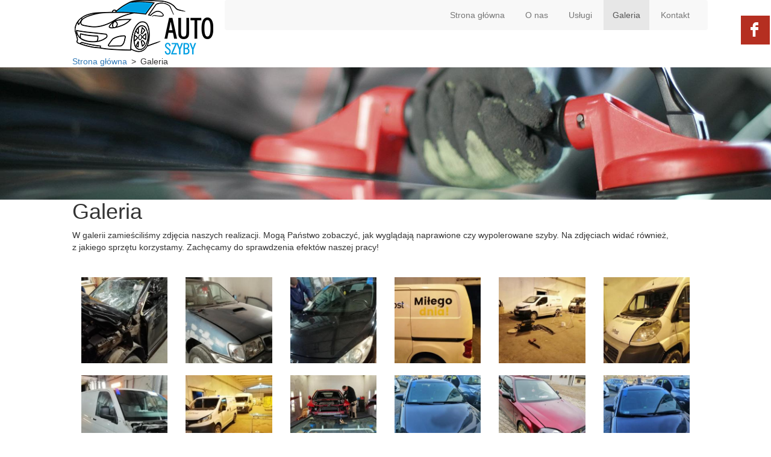

--- FILE ---
content_type: text/html; charset=utf-8
request_url: https://www.autoszyby-nowysacz.pl/galeria
body_size: 6001
content:
<!DOCTYPE html>
<html lang="pl-PL">
<head>
<meta http-equiv="X-UA-Compatible" content="IE=edge">
<meta name="viewport" content="width=device-width, initial-scale=1">
<meta name="SKYPE_TOOLBAR" content="SKYPE_TOOLBAR_PARSER_COMPATIBLE">
<meta name="format-detection" content="telephone=no">
<meta charset="utf-8">
	<meta name="description" content="Na stronie znajdą Państwo zdjęcia naszych realizacji. Mogą Państwo zobaczyć, jak poradziliśmy sobie z wieloma regeneracjami i naprawami. Zapraszamy do galerii!">
	<title>Galeria – zdjęcia naszych regeneracji, napraw i montażu</title>
	<link href="/images/design/favicon.ico" rel="icon" type="image/vnd.microsoft.icon">
	<link href="/plugins/droppics/fsdefault/style.css" rel="stylesheet">
	<link href="/templates/site/css/fonts/latobold.css" rel="stylesheet">
	<link href="/templates/site/css/fonts/latoitalic.css" rel="stylesheet">
	<link href="/templates/site/css/fonts/latoregular.css" rel="stylesheet">
	<link href="/templates/site/css/plugins.css" rel="stylesheet">
	<link href="/templates/site/editor/libs/tooltipster/tooltipster.bundle.min.css" rel="stylesheet">
	<link href="/templates/site/css/main.css" rel="stylesheet">
	<link href="https://www.autoszyby-nowysacz.pl/cache/desktop.css" rel="stylesheet" media="screen and (min-width: 768px)">
	<link href="/templates/site/css/custom.css" rel="stylesheet">
	<link href="/templates/site/css/mod_rssocial/rssocial-font.css?1f8885" rel="stylesheet">
	<link href="/templates/site/css/mod_rssocial/rssocial-anim.css?1f8885" rel="stylesheet">
	<link href="/templates/site/css/mod_rssocial/rssocial.css?1f8885" rel="stylesheet">
	<link href="/media/mod_rssocial/css/rssocial.css" rel="stylesheet">
	<link href="/media/mod_rssocial/css/rssocial-anim.css" rel="stylesheet">
	<link href="https://www.autoszyby-nowysacz.pl/cache/dynamic.css" rel="stylesheet">
	<link href="https://www.autoszyby-nowysacz.pl/cache/modules.css" rel="stylesheet">
	
	
	
	
	
	
	
	
	
	
	
	
	<style>.block112 .breadcrumbs .divider {margin-left:7px;margin-right:7px;}.block112 .breadcrumbs .active {}#rssocial-133 .rssocial-icons > li { font-size: 24px; }
#rssocial-133 .rssocial-icons .rssocial-caption > a { font-size: 14px; }
#rssocial-133 .rssocial-icons-bg .rssocial-link { color: #ffffff; }
#rssocial-133 .rssocial-icons-bg .rssocial-link:hover { color: #ffffff; }
#rssocial-133 .rssocial-icons-bg .rssocial-link { background-color: rgba(181, 47, 33, 1); }
#rssocial-133 .rssocial-icons-bg .rssocial-link:hover { background-color: rgba(181, 47, 33, 0.75); }
#rssocial-133 .rssocial-caption > a { color: #ffffff; }
#rssocial-133 .rssocial-caption > a:hover { color: #ffffff; }
#rssocial-133 .rssocial-caption { background-color: rgba(181, 47, 33, 0.75); }
#rssocial-133 .rssocial-caption:hover { background-color: rgba(181, 47, 33, 0.5); }
#droppicsgallery33.droppicsgallerydefault .wimg {}#droppicsgallery33.droppicsgallerydefault .img {border-width:0px;border-radius:0px;border-color:#eeeeee;border-style: solid;margin-top:10px;margin-right:0px;margin-bottom:10px;margin-left:0px;}.droppicsgallerydefault .droppicscatslink span {margin-right:0px;margin-left:0px;}
.block112 .pathwayicon, .block112 .breadcrumbs span:not(:first-of-type) { position: relative; }.block112 .pathwayicon span { position: absolute; visibility: hidden; }
.block112 .breadcrumbs .divider {margin-left:7px;margin-right:7px;}.block112 .breadcrumbs .active {}
</style>
<script src="/media/vendor/jquery/js/jquery.min.js?3.7.1"></script>
	<script src="/media/legacy/js/jquery-noconflict.min.js?504da4"></script>
	<script type="application/json" class="joomla-script-options new">{"joomla.jtext":{"RLTA_BUTTON_SCROLL_LEFT":"Scroll buttons to the left","RLTA_BUTTON_SCROLL_RIGHT":"Scroll buttons to the right"},"system.paths":{"root":"","rootFull":"https:\/\/www.autoszyby-nowysacz.pl\/","base":"","baseFull":"https:\/\/www.autoszyby-nowysacz.pl\/"},"csrf.token":"1000aa8705d2560d3a41288fdaee1f40"}</script>
	<script src="/media/system/js/core.min.js?2cb912"></script>
	<script src="/media/vendor/webcomponentsjs/js/webcomponents-bundle.min.js?2.8.0" nomodule defer></script>
	<script src="/media/system/js/joomla-hidden-mail.min.js?80d9c7" type="module"></script>
	<script src="https://www.autoszyby-nowysacz.pl/media/vendor/jquery/js/jquery.min.js"></script>
	<script src="https://www.autoszyby-nowysacz.pl/media/legacy/js/jquery-noconflict.min.js"></script>
	<script src="https://www.autoszyby-nowysacz.pl/media/fivestarweb/libs/jquery/lib/jquery-1.12.4.min.js"></script>
	<script src="https://www.autoszyby-nowysacz.pl/media/fivestarweb/libs/jquery/migrate/jquery-migrate-1.4.1.min.js"></script>
	<script src="https://www.autoszyby-nowysacz.pl/media/fivestarweb/libs/jquery/jquery-noconflict.js"></script>
	<script src="/components/com_droppics/assets/js/jquery.imagesloaded-custom.min.js"></script>
	<script src="/components/com_droppics/assets/js/spin.min.js"></script>
	<script src="/components/com_droppics/assets/js/jquery.esn.autobrowse.js"></script>
	<script src="/plugins/droppics/fsdefault/script.js"></script>
	<script src="/templates/site/js/plugins.js"></script>
	<script src="/templates/site/js/main.js"></script>
	<script src="https://www.autoszyby-nowysacz.pl/cache/dynamic.js"></script>
	<script src="https://www.autoszyby-nowysacz.pl/cache/modules.js"></script>
	<script src="/templates/site/js/mod_rssocial/rssocial.js?1f8885"></script>
	<script src="/media/mod_rssocial/js/rssocial.js"></script>
	<script src="https://www.autoszyby-nowysacz.pl/media/templates/administrator/atum/js/jquery.matchHeight-min.js"></script>
	<script src="https://www.autoszyby-nowysacz.pl/components/com_droppics/assets/js/droppicsHelperCustom.js"></script>
	<script>rltaSettings = {"switchToAccordions":true,"switchBreakPoint":576,"buttonScrollSpeed":5,"addHashToUrls":true,"rememberActive":false,"wrapButtons":false}</script>
	<script type="application/ld+json">{"@context":"https://schema.org","@graph":[{"@type":"Organization","@id":"https://www.autoszyby-nowysacz.pl/#/schema/Organization/base","name":"Auto Szyby Beata Kopieńska","url":"https://www.autoszyby-nowysacz.pl/"},{"@type":"WebSite","@id":"https://www.autoszyby-nowysacz.pl/#/schema/WebSite/base","url":"https://www.autoszyby-nowysacz.pl/","name":"Auto Szyby Beata Kopieńska","publisher":{"@id":"https://www.autoszyby-nowysacz.pl/#/schema/Organization/base"}},{"@type":"WebPage","@id":"https://www.autoszyby-nowysacz.pl/#/schema/WebPage/base","url":"https://www.autoszyby-nowysacz.pl/galeria","name":"Galeria – zdjęcia naszych regeneracji, napraw i montażu","description":"Na stronie znajdą Państwo zdjęcia naszych realizacji. Mogą Państwo zobaczyć, jak poradziliśmy sobie z wieloma regeneracjami i naprawami. Zapraszamy do galerii!","isPartOf":{"@id":"https://www.autoszyby-nowysacz.pl/#/schema/WebSite/base"},"about":{"@id":"https://www.autoszyby-nowysacz.pl/#/schema/Organization/base"},"inLanguage":"pl-PL"},{"@type":"Article","@id":"https://www.autoszyby-nowysacz.pl/#/schema/com_content/article/30","name":"Galeria","headline":"Galeria","inLanguage":"pl-PL","isPartOf":{"@id":"https://www.autoszyby-nowysacz.pl/#/schema/WebPage/base"}}]}</script>
	<script>droppicsBaseUrl="";</script>
	<link href="https://www.autoszyby-nowysacz.pl/galeria" rel="canonical">

</head>
      <body class="body-xl page light  lang-pl" data-itemid="644">
        <div id="wrapper">
            <div id="container">
                <header>
                                                <div class="center" data-center="1">
                    </div>
			        <div class="block95 ">

			
            <div class="col-xs-12">

								                <div class="inner text-left">
																								                    <div class="center" data-center="1">
												<div class="section95" data-position="menugora" data-sid="95" data-parent="1">
<div class="clearfix"></div>
			        <div class="block96 ">

			
            <div class="col-xs-12 col-md-3 hidden-xs">

								                <div class="inner text-left text-center-xl text-center-lg text-center-md text-center-sm text-center-xs">
																										
<a href="https://www.autoszyby-nowysacz.pl/" class="logo">
    <img src="/images/design/logo.png" alt="Auto Szyby Beata Kopieńska - logo">
</a>																		                    </div>
																				                    <div class="clearfix"></div>
                </div>
			                        </div>
			
			        <div class="block137  align-right">

			
            <div class="col-xs-12 col-sm-12 col-md-9">

								                <div class="inner row text-left text-center-xs">
																										          <nav class="navbar navbar-default navbar-custom">
              <div class="navbar-header">
                  <div class="visible-xs">
<a href="https://www.autoszyby-nowysacz.pl/" class="logo">
    <img src="/images/design/logo.png" alt="Auto Szyby Beata Kopieńska - logo">
</a>
</div>                <button type="button" class="navbar-toggle collapsed" data-toggle="collapse" data-target="#navbar-collapse-137" aria-expanded="false"><span class="sr-only">Toggle navigation</span> <span class="icon-bar"></span> <span class="icon-bar"></span> <span class="icon-bar"></span></button>
              </div>
              <div class="collapse navbar-collapse" id="navbar-collapse-137">
                <ul class="nav navbar-nav menu">
<li class="item-101">
<a href="/">Strona główna</a>
</li>
<li class="item-344">
<a href="/o-nas">O nas</a>
</li>
<li class="item-670">
<a href="/uslugi">Usługi</a>
</li>
<li class="item-644 current active">
<a href="/galeria">Galeria</a>
</li>
<li class="item-348">
<a href="/kontakt">Kontakt</a>
</li>
</ul>
</div>
</nav>
																		                    </div>
																				                    <div class="clearfix"></div>
                </div>
			                        </div>
			<div class="clearfix"></div>
</div>						<div class="clearfix"></div>
</div>												                    </div>
																				                    <div class="clearfix"></div>
                </div>
			                        </div>
			<div class="clearfix"></div>
<div class="center"></div>
			        <div class="block111 ">

			
            <div class="wrapper">

								                <div class="inner">
																										
<div class="banner">
<div class="inner">
<div class="center">
<div class="col-xs-12 title">
</div>

			        <div class="block112 ">

			
            <div class="col-xs-12">

								                <div class="inner text-left">
																										
<div class="breadcrumbs " itemscope itemtype="https://schema.org/BreadcrumbList">
    
    <span itemprop="itemListElement" itemscope itemtype="https://schema.org/ListItem"><a itemprop="item" href="/" class="pathwayicon">Strona główna<span itemprop="name">Strona główna</span></a><meta itemprop="position" content="1"></span><span class="divider">></span><span itemprop="itemListElement" itemscope itemtype="https://schema.org/ListItem"><span itemprop="name">Galeria</span><meta itemprop="position" content="2"></span>
</div>
																		                    </div>
																				                    <div class="clearfix"></div>
                </div>
			                        </div>
			</div>
<div class="clearfix"></div>
</div>
<img src="https://www.autoszyby-nowysacz.pl/images/design/banner.jpg" alt="demontaż szyby samochodwej">
</div>


																		                    </div>
																				                    <div class="clearfix"></div>
                </div>
			                        </div>
			<div class="clearfix"></div>
<div class="center">
                    <div class="clearfix"></div>
                </div>
                                </header>
                <div id="main"> 
                    <div class="center">                    <div id="system-message-container">
	</div>


                                          <div id="content" class="col-xs-12">
                                                  <article class="item-page" data-content="1">
	
		
						
	
	
		
				
				<div class="row"><div class="col-md-12">
<h1>Galeria</h1>
<p>W galerii zamieściliśmy zdjęcia naszych realizacji. Mogą Państwo zobaczyć, jak wyglądają naprawione czy&nbsp;wypolerowane szyby. Na&nbsp;zdjęciach widać również, z&nbsp;jakiego sprzętu korzystamy. Zachęcamy do&nbsp;sprawdzenia efektów naszej pracy!</p>
<p>&nbsp;</p>
</div></div>
<div class="row"><div class="col-md-12">
<p></p>
<div id="droppicsgallery33" data-id="33" class="droppicsgallery droppicsgallerydefault 0" data-useinfinite="0" data-infiniteajax="10" data-infinitefirst="10" data-listchid="33">
<div class="droppicspictures">
<div class="wimg col-xs-6 col-sm-3 col-md-2 col-lg-2"><a class="" href="https://www.autoszyby-nowysacz.pl/images/galerie/33/full/szyby-samochodowe-Auto-Szyby-6.jpg" data-gallery="lightbox33" data-title=""><div class="wrapper"><img class="img268 img" src="https://www.autoszyby-nowysacz.pl/images/galerie/33/thumbnails/szyby-samochodowe-Auto-Szyby-6.jpg" alt="szyby-samochodowe-Auto-Szyby-6" title=""></div></a></div>
<div class="wimg col-xs-6 col-sm-3 col-md-2 col-lg-2"><a class="" href="https://www.autoszyby-nowysacz.pl/images/galerie/33/full/szyby-samochodowe-Auto-Szyby-7.jpg" data-gallery="lightbox33" data-title=""><div class="wrapper"><img class="img267 img" src="https://www.autoszyby-nowysacz.pl/images/galerie/33/thumbnails/szyby-samochodowe-Auto-Szyby-7.jpg" alt="szyby-samochodowe-Auto-Szyby-7" title=""></div></a></div>
<div class="wimg col-xs-6 col-sm-3 col-md-2 col-lg-2"><a class="" href="https://www.autoszyby-nowysacz.pl/images/galerie/33/full/szyby-samochodowe-Auto-Szyby-5.jpg" data-gallery="lightbox33" data-title=""><div class="wrapper"><img class="img266 img" src="https://www.autoszyby-nowysacz.pl/images/galerie/33/thumbnails/szyby-samochodowe-Auto-Szyby-5.jpg" alt="szyby-samochodowe-Auto-Szyby-5" title=""></div></a></div>
<div class="wimg col-xs-6 col-sm-3 col-md-2 col-lg-2"><a class="" href="https://www.autoszyby-nowysacz.pl/images/galerie/33/full/szyby-samochodowe-Auto-Szyby-4.jpg" data-gallery="lightbox33" data-title=""><div class="wrapper"><img class="img265 img" src="https://www.autoszyby-nowysacz.pl/images/galerie/33/thumbnails/szyby-samochodowe-Auto-Szyby-4.jpg" alt="szyby-samochodowe-Auto-Szyby-4" title=""></div></a></div>
<div class="wimg col-xs-6 col-sm-3 col-md-2 col-lg-2"><a class="" href="https://www.autoszyby-nowysacz.pl/images/galerie/33/full/szyby-samochodowe-Auto-Szyby-3.jpg" data-gallery="lightbox33" data-title=""><div class="wrapper"><img class="img264 img" src="https://www.autoszyby-nowysacz.pl/images/galerie/33/thumbnails/szyby-samochodowe-Auto-Szyby-3.jpg" alt="szyby-samochodowe-Auto-Szyby-3" title=""></div></a></div>
<div class="wimg col-xs-6 col-sm-3 col-md-2 col-lg-2"><a class="" href="https://www.autoszyby-nowysacz.pl/images/galerie/33/full/szyby-samochodowe-Auto-Szyby-2.jpg" data-gallery="lightbox33" data-title=""><div class="wrapper"><img class="img263 img" src="https://www.autoszyby-nowysacz.pl/images/galerie/33/thumbnails/szyby-samochodowe-Auto-Szyby-2.jpg" alt="szyby-samochodowe-Auto-Szyby-2" title=""></div></a></div>
<div class="wimg col-xs-6 col-sm-3 col-md-2 col-lg-2"><a class="" href="https://www.autoszyby-nowysacz.pl/images/galerie/33/full/szyby-samochodowe-Auto-Szyby-89.jpg" data-gallery="lightbox33" data-title=""><div class="wrapper"><img class="img262 img" src="https://www.autoszyby-nowysacz.pl/images/galerie/33/thumbnails/szyby-samochodowe-Auto-Szyby-89.jpg" alt="szyby-samochodowe-Auto-Szyby-89" title=""></div></a></div>
<div class="wimg col-xs-6 col-sm-3 col-md-2 col-lg-2"><a class="" href="https://www.autoszyby-nowysacz.pl/images/galerie/33/full/szyby-samochodowe-Auto-Szyby-1.jpg" data-gallery="lightbox33" data-title=""><div class="wrapper"><img class="img261 img" src="https://www.autoszyby-nowysacz.pl/images/galerie/33/thumbnails/szyby-samochodowe-Auto-Szyby-1.jpg" alt="szyby-samochodowe-Auto-Szyby-1" title=""></div></a></div>
<div class="wimg col-xs-6 col-sm-3 col-md-2 col-lg-2"><a class="" href="https://www.autoszyby-nowysacz.pl/images/galerie/33/full/szyby-samochodowe-Auto-Szyby-87.jpg" data-gallery="lightbox33" data-title=""><div class="wrapper"><img class="img260 img" src="https://www.autoszyby-nowysacz.pl/images/galerie/33/thumbnails/szyby-samochodowe-Auto-Szyby-87.jpg" alt="szyby-samochodowe-Auto-Szyby-87" title=""></div></a></div>
<div class="wimg col-xs-6 col-sm-3 col-md-2 col-lg-2"><a class="" href="https://www.autoszyby-nowysacz.pl/images/galerie/33/full/szyby-samochodowe-Auto-Szyby-88.jpg" data-gallery="lightbox33" data-title=""><div class="wrapper"><img class="img259 img" src="https://www.autoszyby-nowysacz.pl/images/galerie/33/thumbnails/szyby-samochodowe-Auto-Szyby-88.jpg" alt="szyby-samochodowe-Auto-Szyby-88" title=""></div></a></div>
<div class="wimg col-xs-6 col-sm-3 col-md-2 col-lg-2"><a class="" href="https://www.autoszyby-nowysacz.pl/images/galerie/33/full/szyby-samochodowe-Auto-Szyby-86.jpg" data-gallery="lightbox33" data-title=""><div class="wrapper"><img class="img258 img" src="https://www.autoszyby-nowysacz.pl/images/galerie/33/thumbnails/szyby-samochodowe-Auto-Szyby-86.jpg" alt="szyby-samochodowe-Auto-Szyby-86" title=""></div></a></div>
<div class="wimg col-xs-6 col-sm-3 col-md-2 col-lg-2"><a class="" href="https://www.autoszyby-nowysacz.pl/images/galerie/33/full/szyby-samochodowe-Auto-Szyby-85.jpg" data-gallery="lightbox33" data-title=""><div class="wrapper"><img class="img257 img" src="https://www.autoszyby-nowysacz.pl/images/galerie/33/thumbnails/szyby-samochodowe-Auto-Szyby-85.jpg" alt="szyby-samochodowe-Auto-Szyby-85" title=""></div></a></div>
<div class="wimg col-xs-6 col-sm-3 col-md-2 col-lg-2"><a class="" href="https://www.autoszyby-nowysacz.pl/images/galerie/33/full/szyby-samochodowe-Auto-Szyby-83.jpg" data-gallery="lightbox33" data-title=""><div class="wrapper"><img class="img256 img" src="https://www.autoszyby-nowysacz.pl/images/galerie/33/thumbnails/szyby-samochodowe-Auto-Szyby-83.jpg" alt="szyby-samochodowe-Auto-Szyby-83" title=""></div></a></div>
<div class="wimg col-xs-6 col-sm-3 col-md-2 col-lg-2"><a class="" href="https://www.autoszyby-nowysacz.pl/images/galerie/33/full/szyby-samochodowe-Auto-Szyby-84.jpg" data-gallery="lightbox33" data-title=""><div class="wrapper"><img class="img255 img" src="https://www.autoszyby-nowysacz.pl/images/galerie/33/thumbnails/szyby-samochodowe-Auto-Szyby-84.jpg" alt="szyby-samochodowe-Auto-Szyby-84" title=""></div></a></div>
<div class="wimg col-xs-6 col-sm-3 col-md-2 col-lg-2"><a class="" href="https://www.autoszyby-nowysacz.pl/images/galerie/33/full/szyby-samochodowe-Auto-Szyby-82.jpg" data-gallery="lightbox33" data-title=""><div class="wrapper"><img class="img254 img" src="https://www.autoszyby-nowysacz.pl/images/galerie/33/thumbnails/szyby-samochodowe-Auto-Szyby-82.jpg" alt="szyby-samochodowe-Auto-Szyby-82" title=""></div></a></div>
<div class="wimg col-xs-6 col-sm-3 col-md-2 col-lg-2"><a class="" href="https://www.autoszyby-nowysacz.pl/images/galerie/33/full/szyby-samochodowe-Auto-Szyby-81.jpg" data-gallery="lightbox33" data-title=""><div class="wrapper"><img class="img253 img" src="https://www.autoszyby-nowysacz.pl/images/galerie/33/thumbnails/szyby-samochodowe-Auto-Szyby-81.jpg" alt="szyby-samochodowe-Auto-Szyby-81" title=""></div></a></div>
<div class="wimg col-xs-6 col-sm-3 col-md-2 col-lg-2"><a class="" href="https://www.autoszyby-nowysacz.pl/images/galerie/33/full/szyby-samochodowe-Auto-Szyby-79.jpg" data-gallery="lightbox33" data-title=""><div class="wrapper"><img class="img252 img" src="https://www.autoszyby-nowysacz.pl/images/galerie/33/thumbnails/szyby-samochodowe-Auto-Szyby-79.jpg" alt="szyby-samochodowe-Auto-Szyby-79" title=""></div></a></div>
<div class="wimg col-xs-6 col-sm-3 col-md-2 col-lg-2"><a class="" href="https://www.autoszyby-nowysacz.pl/images/galerie/33/full/szyby-samochodowe-Auto-Szyby-80.jpg" data-gallery="lightbox33" data-title=""><div class="wrapper"><img class="img251 img" src="https://www.autoszyby-nowysacz.pl/images/galerie/33/thumbnails/szyby-samochodowe-Auto-Szyby-80.jpg" alt="szyby-samochodowe-Auto-Szyby-80" title=""></div></a></div>
<div class="wimg col-xs-6 col-sm-3 col-md-2 col-lg-2"><a class="" href="https://www.autoszyby-nowysacz.pl/images/galerie/33/full/szyby-samochodowe-Auto-Szyby-78.jpg" data-gallery="lightbox33" data-title=""><div class="wrapper"><img class="img250 img" src="https://www.autoszyby-nowysacz.pl/images/galerie/33/thumbnails/szyby-samochodowe-Auto-Szyby-78.jpg" alt="szyby-samochodowe-Auto-Szyby-78" title=""></div></a></div>
<div class="wimg col-xs-6 col-sm-3 col-md-2 col-lg-2"><a class="" href="https://www.autoszyby-nowysacz.pl/images/galerie/33/full/szyby-samochodowe-Auto-Szyby-77.jpg" data-gallery="lightbox33" data-title=""><div class="wrapper"><img class="img249 img" src="https://www.autoszyby-nowysacz.pl/images/galerie/33/thumbnails/szyby-samochodowe-Auto-Szyby-77.jpg" alt="szyby-samochodowe-Auto-Szyby-77" title=""></div></a></div>
<div class="wimg col-xs-6 col-sm-3 col-md-2 col-lg-2"><a class="" href="https://www.autoszyby-nowysacz.pl/images/galerie/33/full/szyby-samochodowe-Auto-Szyby-76.jpg" data-gallery="lightbox33" data-title=""><div class="wrapper"><img class="img248 img" src="https://www.autoszyby-nowysacz.pl/images/galerie/33/thumbnails/szyby-samochodowe-Auto-Szyby-76.jpg" alt="szyby-samochodowe-Auto-Szyby-76" title=""></div></a></div>
<div class="wimg col-xs-6 col-sm-3 col-md-2 col-lg-2"><a class="" href="https://www.autoszyby-nowysacz.pl/images/galerie/33/full/szyby-samochodowe-Auto-Szyby-75.jpg" data-gallery="lightbox33" data-title=""><div class="wrapper"><img class="img247 img" src="https://www.autoszyby-nowysacz.pl/images/galerie/33/thumbnails/szyby-samochodowe-Auto-Szyby-75.jpg" alt="szyby-samochodowe-Auto-Szyby-75" title=""></div></a></div>
<div class="wimg col-xs-6 col-sm-3 col-md-2 col-lg-2"><a class="" href="https://www.autoszyby-nowysacz.pl/images/galerie/33/full/szyby-samochodowe-Auto-Szyby-74.jpg" data-gallery="lightbox33" data-title=""><div class="wrapper"><img class="img246 img" src="https://www.autoszyby-nowysacz.pl/images/galerie/33/thumbnails/szyby-samochodowe-Auto-Szyby-74.jpg" alt="szyby-samochodowe-Auto-Szyby-74" title=""></div></a></div>
<div class="wimg col-xs-6 col-sm-3 col-md-2 col-lg-2"><a class="" href="https://www.autoszyby-nowysacz.pl/images/galerie/33/full/szyby-samochodowe-Auto-Szyby-73.jpg" data-gallery="lightbox33" data-title=""><div class="wrapper"><img class="img245 img" src="https://www.autoszyby-nowysacz.pl/images/galerie/33/thumbnails/szyby-samochodowe-Auto-Szyby-73.jpg" alt="szyby-samochodowe-Auto-Szyby-73" title=""></div></a></div>
<div class="wimg col-xs-6 col-sm-3 col-md-2 col-lg-2"><a class="" href="https://www.autoszyby-nowysacz.pl/images/galerie/33/full/szyby-samochodowe-Auto-Szyby-72.jpg" data-gallery="lightbox33" data-title=""><div class="wrapper"><img class="img244 img" src="https://www.autoszyby-nowysacz.pl/images/galerie/33/thumbnails/szyby-samochodowe-Auto-Szyby-72.jpg" alt="szyby-samochodowe-Auto-Szyby-72" title=""></div></a></div>
<div class="wimg col-xs-6 col-sm-3 col-md-2 col-lg-2"><a class="" href="https://www.autoszyby-nowysacz.pl/images/galerie/33/full/szyby-samochodowe-Auto-Szyby-70.jpg" data-gallery="lightbox33" data-title=""><div class="wrapper"><img class="img243 img" src="https://www.autoszyby-nowysacz.pl/images/galerie/33/thumbnails/szyby-samochodowe-Auto-Szyby-70.jpg" alt="szyby-samochodowe-Auto-Szyby-70" title=""></div></a></div>
<div class="wimg col-xs-6 col-sm-3 col-md-2 col-lg-2"><a class="" href="https://www.autoszyby-nowysacz.pl/images/galerie/33/full/szyby-samochodowe-Auto-Szyby-71.jpg" data-gallery="lightbox33" data-title=""><div class="wrapper"><img class="img242 img" src="https://www.autoszyby-nowysacz.pl/images/galerie/33/thumbnails/szyby-samochodowe-Auto-Szyby-71.jpg" alt="szyby-samochodowe-Auto-Szyby-71" title=""></div></a></div>
<div class="wimg col-xs-6 col-sm-3 col-md-2 col-lg-2"><a class="" href="https://www.autoszyby-nowysacz.pl/images/galerie/33/full/szyby-samochodowe-Auto-Szyby-69.jpg" data-gallery="lightbox33" data-title=""><div class="wrapper"><img class="img241 img" src="https://www.autoszyby-nowysacz.pl/images/galerie/33/thumbnails/szyby-samochodowe-Auto-Szyby-69.jpg" alt="szyby-samochodowe-Auto-Szyby-69" title=""></div></a></div>
<div class="wimg col-xs-6 col-sm-3 col-md-2 col-lg-2"><a class="" href="https://www.autoszyby-nowysacz.pl/images/galerie/33/full/szyby-samochodowe-Auto-Szyby-68.jpg" data-gallery="lightbox33" data-title=""><div class="wrapper"><img class="img240 img" src="https://www.autoszyby-nowysacz.pl/images/galerie/33/thumbnails/szyby-samochodowe-Auto-Szyby-68.jpg" alt="szyby-samochodowe-Auto-Szyby-68" title=""></div></a></div>
<div class="wimg col-xs-6 col-sm-3 col-md-2 col-lg-2"><a class="" href="https://www.autoszyby-nowysacz.pl/images/galerie/33/full/szyby-samochodowe-Auto-Szyby-67.jpg" data-gallery="lightbox33" data-title=""><div class="wrapper"><img class="img239 img" src="https://www.autoszyby-nowysacz.pl/images/galerie/33/thumbnails/szyby-samochodowe-Auto-Szyby-67.jpg" alt="szyby-samochodowe-Auto-Szyby-67" title=""></div></a></div>
<div class="wimg col-xs-6 col-sm-3 col-md-2 col-lg-2"><a class="" href="https://www.autoszyby-nowysacz.pl/images/galerie/33/full/szyby-samochodowe-Auto-Szyby-65.jpg" data-gallery="lightbox33" data-title=""><div class="wrapper"><img class="img238 img" src="https://www.autoszyby-nowysacz.pl/images/galerie/33/thumbnails/szyby-samochodowe-Auto-Szyby-65.jpg" alt="szyby-samochodowe-Auto-Szyby-65" title=""></div></a></div>
<div class="wimg col-xs-6 col-sm-3 col-md-2 col-lg-2"><a class="" href="https://www.autoszyby-nowysacz.pl/images/galerie/33/full/szyby-samochodowe-Auto-Szyby-66.jpg" data-gallery="lightbox33" data-title=""><div class="wrapper"><img class="img237 img" src="https://www.autoszyby-nowysacz.pl/images/galerie/33/thumbnails/szyby-samochodowe-Auto-Szyby-66.jpg" alt="szyby-samochodowe-Auto-Szyby-66" title=""></div></a></div>
<div class="wimg col-xs-6 col-sm-3 col-md-2 col-lg-2"><a class="" href="https://www.autoszyby-nowysacz.pl/images/galerie/33/full/szyby-samochodowe-Auto-Szyby-64.jpg" data-gallery="lightbox33" data-title=""><div class="wrapper"><img class="img236 img" src="https://www.autoszyby-nowysacz.pl/images/galerie/33/thumbnails/szyby-samochodowe-Auto-Szyby-64.jpg" alt="szyby-samochodowe-Auto-Szyby-64" title=""></div></a></div>
<div class="wimg col-xs-6 col-sm-3 col-md-2 col-lg-2"><a class="" href="https://www.autoszyby-nowysacz.pl/images/galerie/33/full/szyby-samochodowe-Auto-Szyby-63.jpg" data-gallery="lightbox33" data-title=""><div class="wrapper"><img class="img235 img" src="https://www.autoszyby-nowysacz.pl/images/galerie/33/thumbnails/szyby-samochodowe-Auto-Szyby-63.jpg" alt="szyby-samochodowe-Auto-Szyby-63" title=""></div></a></div>
<div class="wimg col-xs-6 col-sm-3 col-md-2 col-lg-2"><a class="" href="https://www.autoszyby-nowysacz.pl/images/galerie/33/full/szyby-samochodowe-Auto-Szyby-62.jpg" data-gallery="lightbox33" data-title=""><div class="wrapper"><img class="img234 img" src="https://www.autoszyby-nowysacz.pl/images/galerie/33/thumbnails/szyby-samochodowe-Auto-Szyby-62.jpg" alt="szyby-samochodowe-Auto-Szyby-62" title=""></div></a></div>
<div class="wimg col-xs-6 col-sm-3 col-md-2 col-lg-2"><a class="" href="https://www.autoszyby-nowysacz.pl/images/galerie/33/full/szyby-samochodowe-Auto-Szyby-61.jpg" data-gallery="lightbox33" data-title=""><div class="wrapper"><img class="img233 img" src="https://www.autoszyby-nowysacz.pl/images/galerie/33/thumbnails/szyby-samochodowe-Auto-Szyby-61.jpg" alt="szyby-samochodowe-Auto-Szyby-61" title=""></div></a></div>
<div class="wimg col-xs-6 col-sm-3 col-md-2 col-lg-2"><a class="" href="https://www.autoszyby-nowysacz.pl/images/galerie/33/full/szyby-samochodowe-Auto-Szyby-60.jpg" data-gallery="lightbox33" data-title=""><div class="wrapper"><img class="img232 img" src="https://www.autoszyby-nowysacz.pl/images/galerie/33/thumbnails/szyby-samochodowe-Auto-Szyby-60.jpg" alt="szyby-samochodowe-Auto-Szyby-60" title=""></div></a></div>
<div class="wimg col-xs-6 col-sm-3 col-md-2 col-lg-2"><a class="" href="https://www.autoszyby-nowysacz.pl/images/galerie/33/full/szyby-samochodowe-Auto-Szyby-59.jpg" data-gallery="lightbox33" data-title=""><div class="wrapper"><img class="img231 img" src="https://www.autoszyby-nowysacz.pl/images/galerie/33/thumbnails/szyby-samochodowe-Auto-Szyby-59.jpg" alt="szyby-samochodowe-Auto-Szyby-59" title=""></div></a></div>
<div class="wimg col-xs-6 col-sm-3 col-md-2 col-lg-2"><a class="" href="https://www.autoszyby-nowysacz.pl/images/galerie/33/full/szyby-samochodowe-Auto-Szyby-58.jpg" data-gallery="lightbox33" data-title=""><div class="wrapper"><img class="img230 img" src="https://www.autoszyby-nowysacz.pl/images/galerie/33/thumbnails/szyby-samochodowe-Auto-Szyby-58.jpg" alt="szyby-samochodowe-Auto-Szyby-58" title=""></div></a></div>
<div class="wimg col-xs-6 col-sm-3 col-md-2 col-lg-2"><a class="" href="https://www.autoszyby-nowysacz.pl/images/galerie/33/full/szyby-samochodowe-Auto-Szyby-56.jpg" data-gallery="lightbox33" data-title=""><div class="wrapper"><img class="img229 img" src="https://www.autoszyby-nowysacz.pl/images/galerie/33/thumbnails/szyby-samochodowe-Auto-Szyby-56.jpg" alt="szyby-samochodowe-Auto-Szyby-56" title=""></div></a></div>
<div class="wimg col-xs-6 col-sm-3 col-md-2 col-lg-2"><a class="" href="https://www.autoszyby-nowysacz.pl/images/galerie/33/full/szyby-samochodowe-Auto-Szyby-57.jpg" data-gallery="lightbox33" data-title=""><div class="wrapper"><img class="img228 img" src="https://www.autoszyby-nowysacz.pl/images/galerie/33/thumbnails/szyby-samochodowe-Auto-Szyby-57.jpg" alt="szyby-samochodowe-Auto-Szyby-57" title=""></div></a></div>
<div class="wimg col-xs-6 col-sm-3 col-md-2 col-lg-2"><a class="" href="https://www.autoszyby-nowysacz.pl/images/galerie/33/full/szyby-samochodowe-Auto-Szyby-55.jpg" data-gallery="lightbox33" data-title=""><div class="wrapper"><img class="img227 img" src="https://www.autoszyby-nowysacz.pl/images/galerie/33/thumbnails/szyby-samochodowe-Auto-Szyby-55.jpg" alt="szyby-samochodowe-Auto-Szyby-55" title=""></div></a></div>
<div class="wimg col-xs-6 col-sm-3 col-md-2 col-lg-2"><a class="" href="https://www.autoszyby-nowysacz.pl/images/galerie/33/full/szyby-samochodowe-Auto-Szyby-54.jpg" data-gallery="lightbox33" data-title=""><div class="wrapper"><img class="img226 img" src="https://www.autoszyby-nowysacz.pl/images/galerie/33/thumbnails/szyby-samochodowe-Auto-Szyby-54.jpg" alt="szyby-samochodowe-Auto-Szyby-54" title=""></div></a></div>
<div class="wimg col-xs-6 col-sm-3 col-md-2 col-lg-2"><a class="" href="https://www.autoszyby-nowysacz.pl/images/galerie/33/full/szyby-samochodowe-Auto-Szyby-53.jpg" data-gallery="lightbox33" data-title=""><div class="wrapper"><img class="img225 img" src="https://www.autoszyby-nowysacz.pl/images/galerie/33/thumbnails/szyby-samochodowe-Auto-Szyby-53.jpg" alt="szyby-samochodowe-Auto-Szyby-53" title=""></div></a></div>
<div class="wimg col-xs-6 col-sm-3 col-md-2 col-lg-2"><a class="" href="https://www.autoszyby-nowysacz.pl/images/galerie/33/full/szyby-samochodowe-Auto-Szyby-52.jpg" data-gallery="lightbox33" data-title=""><div class="wrapper"><img class="img224 img" src="https://www.autoszyby-nowysacz.pl/images/galerie/33/thumbnails/szyby-samochodowe-Auto-Szyby-52.jpg" alt="szyby-samochodowe-Auto-Szyby-52" title=""></div></a></div>
<div class="wimg col-xs-6 col-sm-3 col-md-2 col-lg-2"><a class="" href="https://www.autoszyby-nowysacz.pl/images/galerie/33/full/szyby-samochodowe-Auto-Szyby-51.jpg" data-gallery="lightbox33" data-title=""><div class="wrapper"><img class="img223 img" src="https://www.autoszyby-nowysacz.pl/images/galerie/33/thumbnails/szyby-samochodowe-Auto-Szyby-51.jpg" alt="szyby-samochodowe-Auto-Szyby-51" title=""></div></a></div>
<div class="wimg col-xs-6 col-sm-3 col-md-2 col-lg-2"><a class="" href="https://www.autoszyby-nowysacz.pl/images/galerie/33/full/szyby-samochodowe-Auto-Szyby-50.jpg" data-gallery="lightbox33" data-title=""><div class="wrapper"><img class="img222 img" src="https://www.autoszyby-nowysacz.pl/images/galerie/33/thumbnails/szyby-samochodowe-Auto-Szyby-50.jpg" alt="szyby-samochodowe-Auto-Szyby-50" title=""></div></a></div>
<div class="wimg col-xs-6 col-sm-3 col-md-2 col-lg-2"><a class="" href="https://www.autoszyby-nowysacz.pl/images/galerie/33/full/szyby-samochodowe-Auto-Szyby-48.jpg" data-gallery="lightbox33" data-title=""><div class="wrapper"><img class="img221 img" src="https://www.autoszyby-nowysacz.pl/images/galerie/33/thumbnails/szyby-samochodowe-Auto-Szyby-48.jpg" alt="szyby-samochodowe-Auto-Szyby-48" title=""></div></a></div>
<div class="wimg col-xs-6 col-sm-3 col-md-2 col-lg-2"><a class="" href="https://www.autoszyby-nowysacz.pl/images/galerie/33/full/szyby-samochodowe-Auto-Szyby-49.jpg" data-gallery="lightbox33" data-title=""><div class="wrapper"><img class="img220 img" src="https://www.autoszyby-nowysacz.pl/images/galerie/33/thumbnails/szyby-samochodowe-Auto-Szyby-49.jpg" alt="szyby-samochodowe-Auto-Szyby-49" title=""></div></a></div>
<div class="wimg col-xs-6 col-sm-3 col-md-2 col-lg-2"><a class="" href="https://www.autoszyby-nowysacz.pl/images/galerie/33/full/szyby-samochodowe-Auto-Szyby-47.jpg" data-gallery="lightbox33" data-title=""><div class="wrapper"><img class="img219 img" src="https://www.autoszyby-nowysacz.pl/images/galerie/33/thumbnails/szyby-samochodowe-Auto-Szyby-47.jpg" alt="szyby-samochodowe-Auto-Szyby-47" title=""></div></a></div>
<div class="wimg col-xs-6 col-sm-3 col-md-2 col-lg-2"><a class="" href="https://www.autoszyby-nowysacz.pl/images/galerie/33/full/szyby-samochodowe-Auto-Szyby-46.jpg" data-gallery="lightbox33" data-title=""><div class="wrapper"><img class="img218 img" src="https://www.autoszyby-nowysacz.pl/images/galerie/33/thumbnails/szyby-samochodowe-Auto-Szyby-46.jpg" alt="szyby-samochodowe-Auto-Szyby-46" title=""></div></a></div>
<div class="wimg col-xs-6 col-sm-3 col-md-2 col-lg-2"><a class="" href="https://www.autoszyby-nowysacz.pl/images/galerie/33/full/szyby-samochodowe-Auto-Szyby-45.jpg" data-gallery="lightbox33" data-title=""><div class="wrapper"><img class="img217 img" src="https://www.autoszyby-nowysacz.pl/images/galerie/33/thumbnails/szyby-samochodowe-Auto-Szyby-45.jpg" alt="szyby-samochodowe-Auto-Szyby-45" title=""></div></a></div>
<div class="wimg col-xs-6 col-sm-3 col-md-2 col-lg-2"><a class="" href="https://www.autoszyby-nowysacz.pl/images/galerie/33/full/szyby-samochodowe-Auto-Szyby-44.jpg" data-gallery="lightbox33" data-title=""><div class="wrapper"><img class="img216 img" src="https://www.autoszyby-nowysacz.pl/images/galerie/33/thumbnails/szyby-samochodowe-Auto-Szyby-44.jpg" alt="szyby-samochodowe-Auto-Szyby-44" title=""></div></a></div>
<div class="wimg col-xs-6 col-sm-3 col-md-2 col-lg-2"><a class="" href="https://www.autoszyby-nowysacz.pl/images/galerie/33/full/szyby-samochodowe-Auto-Szyby-43.jpg" data-gallery="lightbox33" data-title=""><div class="wrapper"><img class="img215 img" src="https://www.autoszyby-nowysacz.pl/images/galerie/33/thumbnails/szyby-samochodowe-Auto-Szyby-43.jpg" alt="szyby-samochodowe-Auto-Szyby-43" title=""></div></a></div>
<div class="wimg col-xs-6 col-sm-3 col-md-2 col-lg-2"><a class="" href="https://www.autoszyby-nowysacz.pl/images/galerie/33/full/szyby-samochodowe-Auto-Szyby-42.jpg" data-gallery="lightbox33" data-title=""><div class="wrapper"><img class="img214 img" src="https://www.autoszyby-nowysacz.pl/images/galerie/33/thumbnails/szyby-samochodowe-Auto-Szyby-42.jpg" alt="szyby-samochodowe-Auto-Szyby-42" title=""></div></a></div>
<div class="wimg col-xs-6 col-sm-3 col-md-2 col-lg-2"><a class="" href="https://www.autoszyby-nowysacz.pl/images/galerie/33/full/szyby-samochodowe-Auto-Szyby-41.jpg" data-gallery="lightbox33" data-title=""><div class="wrapper"><img class="img213 img" src="https://www.autoszyby-nowysacz.pl/images/galerie/33/thumbnails/szyby-samochodowe-Auto-Szyby-41.jpg" alt="szyby-samochodowe-Auto-Szyby-41" title=""></div></a></div>
<div class="wimg col-xs-6 col-sm-3 col-md-2 col-lg-2"><a class="" href="https://www.autoszyby-nowysacz.pl/images/galerie/33/full/szyby-samochodowe-Auto-Szyby-40.jpg" data-gallery="lightbox33" data-title=""><div class="wrapper"><img class="img212 img" src="https://www.autoszyby-nowysacz.pl/images/galerie/33/thumbnails/szyby-samochodowe-Auto-Szyby-40.jpg" alt="szyby-samochodowe-Auto-Szyby-40" title=""></div></a></div>
<div class="wimg col-xs-6 col-sm-3 col-md-2 col-lg-2"><a class="" href="https://www.autoszyby-nowysacz.pl/images/galerie/33/full/szyby-samochodowe-Auto-Szyby-39.jpg" data-gallery="lightbox33" data-title=""><div class="wrapper"><img class="img211 img" src="https://www.autoszyby-nowysacz.pl/images/galerie/33/thumbnails/szyby-samochodowe-Auto-Szyby-39.jpg" alt="szyby-samochodowe-Auto-Szyby-39" title=""></div></a></div>
<div class="wimg col-xs-6 col-sm-3 col-md-2 col-lg-2"><a class="" href="https://www.autoszyby-nowysacz.pl/images/galerie/33/full/szyby-samochodowe-Auto-Szyby-38.jpg" data-gallery="lightbox33" data-title=""><div class="wrapper"><img class="img210 img" src="https://www.autoszyby-nowysacz.pl/images/galerie/33/thumbnails/szyby-samochodowe-Auto-Szyby-38.jpg" alt="szyby-samochodowe-Auto-Szyby-38" title=""></div></a></div>
<div class="wimg col-xs-6 col-sm-3 col-md-2 col-lg-2"><a class="" href="https://www.autoszyby-nowysacz.pl/images/galerie/33/full/szyby-samochodowe-Auto-Szyby-37.jpg" data-gallery="lightbox33" data-title=""><div class="wrapper"><img class="img209 img" src="https://www.autoszyby-nowysacz.pl/images/galerie/33/thumbnails/szyby-samochodowe-Auto-Szyby-37.jpg" alt="szyby-samochodowe-Auto-Szyby-37" title=""></div></a></div>
<div class="wimg col-xs-6 col-sm-3 col-md-2 col-lg-2"><a class="" href="https://www.autoszyby-nowysacz.pl/images/galerie/33/full/szyby-samochodowe-Auto-Szyby-36.jpg" data-gallery="lightbox33" data-title=""><div class="wrapper"><img class="img208 img" src="https://www.autoszyby-nowysacz.pl/images/galerie/33/thumbnails/szyby-samochodowe-Auto-Szyby-36.jpg" alt="szyby-samochodowe-Auto-Szyby-36" title=""></div></a></div>
<div class="wimg col-xs-6 col-sm-3 col-md-2 col-lg-2"><a class="" href="https://www.autoszyby-nowysacz.pl/images/galerie/33/full/szyby-samochodowe-Auto-Szyby-35.jpg" data-gallery="lightbox33" data-title=""><div class="wrapper"><img class="img207 img" src="https://www.autoszyby-nowysacz.pl/images/galerie/33/thumbnails/szyby-samochodowe-Auto-Szyby-35.jpg" alt="szyby-samochodowe-Auto-Szyby-35" title=""></div></a></div>
<div class="wimg col-xs-6 col-sm-3 col-md-2 col-lg-2"><a class="" href="https://www.autoszyby-nowysacz.pl/images/galerie/33/full/szyby-samochodowe-Auto-Szyby-34.jpg" data-gallery="lightbox33" data-title=""><div class="wrapper"><img class="img206 img" src="https://www.autoszyby-nowysacz.pl/images/galerie/33/thumbnails/szyby-samochodowe-Auto-Szyby-34.jpg" alt="szyby-samochodowe-Auto-Szyby-34" title=""></div></a></div>
<div class="wimg col-xs-6 col-sm-3 col-md-2 col-lg-2"><a class="" href="https://www.autoszyby-nowysacz.pl/images/galerie/33/full/szyby-samochodowe-Auto-Szyby-33.jpg" data-gallery="lightbox33" data-title=""><div class="wrapper"><img class="img205 img" src="https://www.autoszyby-nowysacz.pl/images/galerie/33/thumbnails/szyby-samochodowe-Auto-Szyby-33.jpg" alt="szyby-samochodowe-Auto-Szyby-33" title=""></div></a></div>
<div class="wimg col-xs-6 col-sm-3 col-md-2 col-lg-2"><a class="" href="https://www.autoszyby-nowysacz.pl/images/galerie/33/full/szyby-samochodowe-Auto-Szyby-32.jpg" data-gallery="lightbox33" data-title=""><div class="wrapper"><img class="img204 img" src="https://www.autoszyby-nowysacz.pl/images/galerie/33/thumbnails/szyby-samochodowe-Auto-Szyby-32.jpg" alt="szyby-samochodowe-Auto-Szyby-32" title=""></div></a></div>
<div class="wimg col-xs-6 col-sm-3 col-md-2 col-lg-2"><a class="" href="https://www.autoszyby-nowysacz.pl/images/galerie/33/full/szyby-samochodowe-Auto-Szyby-31.jpg" data-gallery="lightbox33" data-title=""><div class="wrapper"><img class="img203 img" src="https://www.autoszyby-nowysacz.pl/images/galerie/33/thumbnails/szyby-samochodowe-Auto-Szyby-31.jpg" alt="szyby-samochodowe-Auto-Szyby-31" title=""></div></a></div>
<div class="wimg col-xs-6 col-sm-3 col-md-2 col-lg-2"><a class="" href="https://www.autoszyby-nowysacz.pl/images/galerie/33/full/szyby-samochodowe-Auto-Szyby-30.jpg" data-gallery="lightbox33" data-title=""><div class="wrapper"><img class="img202 img" src="https://www.autoszyby-nowysacz.pl/images/galerie/33/thumbnails/szyby-samochodowe-Auto-Szyby-30.jpg" alt="szyby-samochodowe-Auto-Szyby-30" title=""></div></a></div>
<div class="wimg col-xs-6 col-sm-3 col-md-2 col-lg-2"><a class="" href="https://www.autoszyby-nowysacz.pl/images/galerie/33/full/szyby-samochodowe-Auto-Szyby-29.jpg" data-gallery="lightbox33" data-title=""><div class="wrapper"><img class="img201 img" src="https://www.autoszyby-nowysacz.pl/images/galerie/33/thumbnails/szyby-samochodowe-Auto-Szyby-29.jpg" alt="szyby-samochodowe-Auto-Szyby-29" title=""></div></a></div>
<div class="wimg col-xs-6 col-sm-3 col-md-2 col-lg-2"><a class="" href="https://www.autoszyby-nowysacz.pl/images/galerie/33/full/szyby-samochodowe-Auto-Szyby-28.jpg" data-gallery="lightbox33" data-title=""><div class="wrapper"><img class="img200 img" src="https://www.autoszyby-nowysacz.pl/images/galerie/33/thumbnails/szyby-samochodowe-Auto-Szyby-28.jpg" alt="szyby-samochodowe-Auto-Szyby-28" title=""></div></a></div>
<div class="wimg col-xs-6 col-sm-3 col-md-2 col-lg-2"><a class="" href="https://www.autoszyby-nowysacz.pl/images/galerie/33/full/szyby-samochodowe-Auto-Szyby-27.jpg" data-gallery="lightbox33" data-title=""><div class="wrapper"><img class="img199 img" src="https://www.autoszyby-nowysacz.pl/images/galerie/33/thumbnails/szyby-samochodowe-Auto-Szyby-27.jpg" alt="szyby-samochodowe-Auto-Szyby-27" title=""></div></a></div>
<div class="wimg col-xs-6 col-sm-3 col-md-2 col-lg-2"><a class="" href="https://www.autoszyby-nowysacz.pl/images/galerie/33/full/szyby-samochodowe-Auto-Szyby-26.jpg" data-gallery="lightbox33" data-title=""><div class="wrapper"><img class="img198 img" src="https://www.autoszyby-nowysacz.pl/images/galerie/33/thumbnails/szyby-samochodowe-Auto-Szyby-26.jpg" alt="szyby-samochodowe-Auto-Szyby-26" title=""></div></a></div>
<div class="wimg col-xs-6 col-sm-3 col-md-2 col-lg-2"><a class="" href="https://www.autoszyby-nowysacz.pl/images/galerie/33/full/szyby-samochodowe-Auto-Szyby-25.jpg" data-gallery="lightbox33" data-title=""><div class="wrapper"><img class="img197 img" src="https://www.autoszyby-nowysacz.pl/images/galerie/33/thumbnails/szyby-samochodowe-Auto-Szyby-25.jpg" alt="szyby-samochodowe-Auto-Szyby-25" title=""></div></a></div>
<div class="wimg col-xs-6 col-sm-3 col-md-2 col-lg-2"><a class="" href="https://www.autoszyby-nowysacz.pl/images/galerie/33/full/szyby-samochodowe-Auto-Szyby-24.jpg" data-gallery="lightbox33" data-title=""><div class="wrapper"><img class="img196 img" src="https://www.autoszyby-nowysacz.pl/images/galerie/33/thumbnails/szyby-samochodowe-Auto-Szyby-24.jpg" alt="szyby-samochodowe-Auto-Szyby-24" title=""></div></a></div>
<div class="wimg col-xs-6 col-sm-3 col-md-2 col-lg-2"><a class="" href="https://www.autoszyby-nowysacz.pl/images/galerie/33/full/szyby-samochodowe-Auto-Szyby-22.jpg" data-gallery="lightbox33" data-title=""><div class="wrapper"><img class="img195 img" src="https://www.autoszyby-nowysacz.pl/images/galerie/33/thumbnails/szyby-samochodowe-Auto-Szyby-22.jpg" alt="szyby-samochodowe-Auto-Szyby-22" title=""></div></a></div>
<div class="wimg col-xs-6 col-sm-3 col-md-2 col-lg-2"><a class="" href="https://www.autoszyby-nowysacz.pl/images/galerie/33/full/szyby-samochodowe-Auto-Szyby-23.jpg" data-gallery="lightbox33" data-title=""><div class="wrapper"><img class="img194 img" src="https://www.autoszyby-nowysacz.pl/images/galerie/33/thumbnails/szyby-samochodowe-Auto-Szyby-23.jpg" alt="szyby-samochodowe-Auto-Szyby-23" title=""></div></a></div>
<div class="wimg col-xs-6 col-sm-3 col-md-2 col-lg-2"><a class="" href="https://www.autoszyby-nowysacz.pl/images/galerie/33/full/szyby-samochodowe-Auto-Szyby-20.jpg" data-gallery="lightbox33" data-title=""><div class="wrapper"><img class="img193 img" src="https://www.autoszyby-nowysacz.pl/images/galerie/33/thumbnails/szyby-samochodowe-Auto-Szyby-20.jpg" alt="szyby-samochodowe-Auto-Szyby-20" title=""></div></a></div>
<div class="wimg col-xs-6 col-sm-3 col-md-2 col-lg-2"><a class="" href="https://www.autoszyby-nowysacz.pl/images/galerie/33/full/szyby-samochodowe-Auto-Szyby-21.jpg" data-gallery="lightbox33" data-title=""><div class="wrapper"><img class="img192 img" src="https://www.autoszyby-nowysacz.pl/images/galerie/33/thumbnails/szyby-samochodowe-Auto-Szyby-21.jpg" alt="szyby-samochodowe-Auto-Szyby-21" title=""></div></a></div>
<div class="wimg col-xs-6 col-sm-3 col-md-2 col-lg-2"><a class="" href="https://www.autoszyby-nowysacz.pl/images/galerie/33/full/szyby-samochodowe-Auto-Szyby-18.jpg" data-gallery="lightbox33" data-title=""><div class="wrapper"><img class="img191 img" src="https://www.autoszyby-nowysacz.pl/images/galerie/33/thumbnails/szyby-samochodowe-Auto-Szyby-18.jpg" alt="szyby-samochodowe-Auto-Szyby-18" title=""></div></a></div>
<div class="wimg col-xs-6 col-sm-3 col-md-2 col-lg-2"><a class="" href="https://www.autoszyby-nowysacz.pl/images/galerie/33/full/szyby-samochodowe-Auto-Szyby-19.jpg" data-gallery="lightbox33" data-title=""><div class="wrapper"><img class="img190 img" src="https://www.autoszyby-nowysacz.pl/images/galerie/33/thumbnails/szyby-samochodowe-Auto-Szyby-19.jpg" alt="szyby-samochodowe-Auto-Szyby-19" title=""></div></a></div>
<div class="wimg col-xs-6 col-sm-3 col-md-2 col-lg-2"><a class="" href="https://www.autoszyby-nowysacz.pl/images/galerie/33/full/szyby-samochodowe-Auto-Szyby-16.jpg" data-gallery="lightbox33" data-title=""><div class="wrapper"><img class="img188 img" src="https://www.autoszyby-nowysacz.pl/images/galerie/33/thumbnails/szyby-samochodowe-Auto-Szyby-16.jpg" alt="szyby-samochodowe-Auto-Szyby-16" title=""></div></a></div>
<div class="wimg col-xs-6 col-sm-3 col-md-2 col-lg-2"><a class="" href="https://www.autoszyby-nowysacz.pl/images/galerie/33/full/szyby-samochodowe-Auto-Szyby-17.jpg" data-gallery="lightbox33" data-title=""><div class="wrapper"><img class="img189 img" src="https://www.autoszyby-nowysacz.pl/images/galerie/33/thumbnails/szyby-samochodowe-Auto-Szyby-17.jpg" alt="szyby-samochodowe-Auto-Szyby-17" title=""></div></a></div>
<div class="wimg col-xs-6 col-sm-3 col-md-2 col-lg-2"><a class="" href="https://www.autoszyby-nowysacz.pl/images/galerie/33/full/szyby-samochodowe-Auto-Szyby-15.jpg" data-gallery="lightbox33" data-title=""><div class="wrapper"><img class="img187 img" src="https://www.autoszyby-nowysacz.pl/images/galerie/33/thumbnails/szyby-samochodowe-Auto-Szyby-15.jpg" alt="szyby-samochodowe-Auto-Szyby-15" title=""></div></a></div>
<div class="wimg col-xs-6 col-sm-3 col-md-2 col-lg-2"><a class="" href="https://www.autoszyby-nowysacz.pl/images/galerie/33/full/szyby-samochodowe-Auto-Szyby-14.jpg" data-gallery="lightbox33" data-title=""><div class="wrapper"><img class="img186 img" src="https://www.autoszyby-nowysacz.pl/images/galerie/33/thumbnails/szyby-samochodowe-Auto-Szyby-14.jpg" alt="szyby-samochodowe-Auto-Szyby-14" title=""></div></a></div>
<div class="wimg col-xs-6 col-sm-3 col-md-2 col-lg-2"><a class="" href="https://www.autoszyby-nowysacz.pl/images/galerie/33/full/szyby-samochodowe-Auto-Szyby-13.jpg" data-gallery="lightbox33" data-title=""><div class="wrapper"><img class="img185 img" src="https://www.autoszyby-nowysacz.pl/images/galerie/33/thumbnails/szyby-samochodowe-Auto-Szyby-13.jpg" alt="szyby-samochodowe-Auto-Szyby-13" title=""></div></a></div>
<div class="wimg col-xs-6 col-sm-3 col-md-2 col-lg-2"><a class="" href="https://www.autoszyby-nowysacz.pl/images/galerie/33/full/szyby-samochodowe-Auto-Szyby-12.jpg" data-gallery="lightbox33" data-title=""><div class="wrapper"><img class="img184 img" src="https://www.autoszyby-nowysacz.pl/images/galerie/33/thumbnails/szyby-samochodowe-Auto-Szyby-12.jpg" alt="szyby-samochodowe-Auto-Szyby-12" title=""></div></a></div>
<div class="wimg col-xs-6 col-sm-3 col-md-2 col-lg-2"><a class="" href="https://www.autoszyby-nowysacz.pl/images/galerie/33/full/szyby-samochodowe-Auto-Szyby-10.jpg" data-gallery="lightbox33" data-title=""><div class="wrapper"><img class="img183 img" src="https://www.autoszyby-nowysacz.pl/images/galerie/33/thumbnails/szyby-samochodowe-Auto-Szyby-10.jpg" alt="szyby-samochodowe-Auto-Szyby-10" title=""></div></a></div>
<div class="wimg col-xs-6 col-sm-3 col-md-2 col-lg-2"><a class="" href="https://www.autoszyby-nowysacz.pl/images/galerie/33/full/szyby-samochodowe-Auto-Szyby-11.jpg" data-gallery="lightbox33" data-title=""><div class="wrapper"><img class="img182 img" src="https://www.autoszyby-nowysacz.pl/images/galerie/33/thumbnails/szyby-samochodowe-Auto-Szyby-11.jpg" alt="szyby-samochodowe-Auto-Szyby-11" title=""></div></a></div>
<div class="wimg col-xs-6 col-sm-3 col-md-2 col-lg-2"><a class="" href="https://www.autoszyby-nowysacz.pl/images/galerie/33/full/szyby-samochodowe-Auto-Szyby-9.jpg" data-gallery="lightbox33" data-title=""><div class="wrapper"><img class="img181 img" src="https://www.autoszyby-nowysacz.pl/images/galerie/33/thumbnails/szyby-samochodowe-Auto-Szyby-9.jpg" alt="szyby-samochodowe-Auto-Szyby-9" title=""></div></a></div>
<div class="wimg col-xs-6 col-sm-3 col-md-2 col-lg-2"><a class="" href="https://www.autoszyby-nowysacz.pl/images/galerie/33/full/szyby-samochodowe-Auto-Szyby-8.jpg" data-gallery="lightbox33" data-title=""><div class="wrapper"><img class="img180 img" src="https://www.autoszyby-nowysacz.pl/images/galerie/33/thumbnails/szyby-samochodowe-Auto-Szyby-8.jpg" alt="szyby-samochodowe-Auto-Szyby-8" title=""></div></a></div>
</div>
<div class="clr"></div>
<script type="text/javascript">var initGallery = true; var fsdefault_category_id= 33; var fsdefault_hash = window.location.hash; fsdefault_hash = fsdefault_hash.replace('#',''); var fsdefault_cat_id_click= '';
                if (fsdefault_hash != '') {
                    var hasha = fsdefault_hash.split('-');
                    var re = new RegExp("^([0-9]+)$");
                    var hash_category_id = hasha[0];        
                    if (!re.test(hash_category_id)) { hash_category_id = 0;}
                    if(hash_category_id) {initGallery = false; }
                }
                  </script>
</div>
</div></div> 
	
						</article>
                          <div class="clearfix"></div>
                                              </div>
                      </div>                </div>
                <footer>
                    <div class="center" data-center="1">                    </div>
			        <div class="block104 ">

			
            <div class="wrapper">

								                <div class="inner">
																								                    <div class="center" data-center="1">
												<div class="section104" data-position="stopkagora" data-sid="104" data-parent="1">
<div class="clearfix"></div>
			        <div class="block106 ">

			
            <div class="col-xs-12 col-sm-4">

								                <div class="inner text-left text-left-sm text-center-xs">
																										<div class="navbar-custom">
<ul class="nav nav-block menu">
<li class="item-101">
<a href="/">Strona główna</a>
</li>
<li class="item-344">
<a href="/o-nas">O nas</a>
</li>
<li class="item-670">
<a href="/uslugi">Usługi</a>
</li>
<li class="item-644 current">
<a href="/galeria">Galeria</a>
</li>
<li class="item-348">
<a href="/kontakt">Kontakt</a>
</li>
</ul>
</div>
																		                    </div>
																				                    <div class="clearfix"></div>
                </div>
			                        </div>
			
			        <div class="block107 ">

			
            <div class="col-xs-12 col-sm-5">

								                <div class="inner text-left text-left-sm text-center-xs">
																										
	<div class="row"><div class="col-md-12">
<p class="text-stylek6nma1nd">Auto-Szyby Montaż i&nbsp;Naprawa Szyb Samochodowych</p>
<p>ul. 1 Pułku Strzelców Podhalańskich 14/28<br>33-300 Nowy Sącz<br>tel. <a href="tel:+48883996333">883 996 333</a><br>email: <joomla-hidden-mail is-link="1" is-email="1" first="YXV0by5zenlieQ==" last="b3AucGw=" text="YXV0by5zenlieUBvcC5wbA==" base="">Ten adres pocztowy jest chroniony przed spamowaniem. Aby go zobaczyć, konieczne jest włączenie w przeglądarce obsługi JavaScript.</joomla-hidden-mail></p>
</div></div>
																		                    </div>
																				                    <div class="clearfix"></div>
                </div>
			                        </div>
			
			        <div class="block108 ">

			
            <div class="col-xs-12 col-sm-3">

								                <div class="inner text-left">
																										
	<div class="row"><div class="col-md-12"><p><a href="/"><img class="" style="display: block; margin-left: auto; margin-right: auto;" src="/images/design/logo-1.png" alt="logo-1" width="230" height="91"><br></a></p></div></div>
																		                    </div>
																				                    <div class="clearfix"></div>
                </div>
			                        </div>
			<div class="clearfix"></div>
</div>						<div class="clearfix"></div>
</div>												                    </div>
																				                    <div class="clearfix"></div>
                </div>
			                        </div>
			<div class="clearfix"></div>
<div class="center"></div>
			        <div class="block120  align-center fixed">

			
            <div class="col-md-1 col-lg-1">

								                <div class="inner text-center">
																										
	<div class="row"><div class="col-md-12 glyphicon glyphicon-chevron-up fixed-up"></div></div>
																		                    </div>
																				                    <div class="clearfix"></div>
                </div>
			                        </div>
			<div class="clearfix"></div>
<div class="center"></div>
			        <div class="block133 ">

			
            <div class="wrapper">

								                <div class="inner text-left">
																										<div id="rssocial-133" class="rssocial-container rssocial-floating-right rssocial-fixed ">
	
	<ul id="rssocial-ul-133" class="rssocial-icons rssocial-icons-right rssocial-icons-bg always-visible">
		<li>
				<a class="rssocial-facebook-icon rssocial-link csocial-link push" target="_blank" href="https://www.facebook.com/autoszybynowysacz67/" rel="nofollow">
			<span class="rssocial-icon rssocial-icon-facebook"></span>
		</a>
					</li>
	</ul>
		<ul class="rssocial-slide-button rssocial-icons rssocial-icons-bg  hidden">
		<li>
			<a role="button" class="rssocial-link" href="javascript:void(0);"><span class="rssocial-icon rssocial-icon-more"><i class="fa fa-share-alt" aria-hidden="true"></i></span></a>
		</li>
	</ul>
	</div>
<div class="rssocial-clear"></div>
																		                    </div>
																				                    <div class="clearfix"></div>
                </div>
			                        </div>
			<div class="clearfix"></div>
<div class="center"></div>
			        <div class="block110 ">

			
            <div class="col-xs-12">

								                <div class="inner text-center">
																								                    <div class="center">
												
	<div class="row"><div class="col-md-12">
<p><a href="/polityka-cookies" target="_blank" rel="noopener noreferrer">Polityka Cookies</a></p>
<p>Wszelkie prawa zastrzeżone © 2023 <a href="https://wenet.pl/" rel="nofollow">WeNet</a></p>
</div></div>
						<div class="clearfix"></div>
</div>												                    </div>
																				                    <div class="clearfix"></div>
                </div>
			                        </div>
			<div class="clearfix"></div>
<div class="center">
                    <div class="clearfix"></div>
</div>                </footer>
            </div>
        </div>
        </body>
</html>

--- FILE ---
content_type: text/css
request_url: https://www.autoszyby-nowysacz.pl/templates/site/css/fonts/latoregular.css
body_size: -84
content:
@font-face {
    font-family: 'latoregular';
    src: url('../../fonts/lato-regular-webfont.eot');
    src: url('../../fonts/lato-regular-webfont.eot?#iefix') format('embedded-opentype'),
         url('../../fonts/lato-regular-webfont.woff2') format('woff2'),
         url('../../fonts/lato-regular-webfont.woff') format('woff'),
         url('../../fonts/lato-regular-webfont.ttf') format('truetype'),
         url('../../fonts/lato-regular-webfont.svg#latoregular') format('svg');
    font-weight: normal;
    font-style: normal;

}